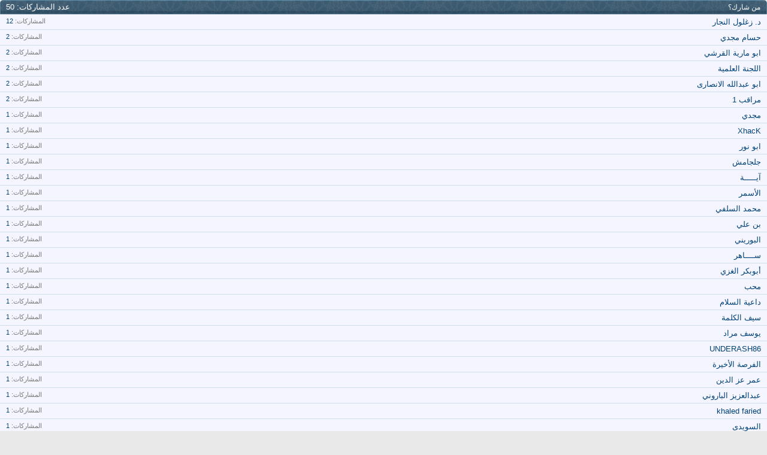

--- FILE ---
content_type: text/html; charset=windows-1256
request_url: https://www.eltwhed.com/vb/misc.php?do=whoposted&t=4448
body_size: 25128
content:
<!DOCTYPE html PUBLIC "-//W3C//DTD XHTML 1.0 Transitional//EN" "http://www.w3.org/TR/xhtml1/DTD/xhtml1-transitional.dtd">
<html xmlns="http://www.w3.org/1999/xhtml" dir="rtl" lang="ar">
<head>
	<meta http-equiv="Content-Type" content="text/html; charset=windows-1256" />
<meta id="e_vb_meta_bburl" name="vb_meta_bburl" content="https://www.eltwhed.com/vb" />
<base href="https://www.eltwhed.com/vb/" /><!--[if IE]></base><![endif]-->
<meta name="generator" content="vBulletin 4.2.1" />
<meta http-equiv="X-UA-Compatible" content="IE=9" />

	<link rel="Shortcut Icon" href="favicon.ico" type="image/x-icon" />


		<meta name="keywords" content="التوحيد  , الإسلام , حوارات , الإلحاد , القاديانية , القرآنيين, علمانية, ليبرالية, مناظرات" />
		<meta name="description" content="منتدى التوحيد للرد على الملاحدة واللادينيين والعلمانيين والقاديانيين" />





	
		<script type="text/javascript" src="https://ajax.googleapis.com/ajax/libs/yui/2.9.0/build/yuiloader-dom-event/yuiloader-dom-event.js"></script>
	

<script type="text/javascript">
<!--
	if (typeof YAHOO === 'undefined') // Load ALL YUI Local
	{
		document.write('<script type="text/javascript" src="clientscript/yui/yuiloader-dom-event/yuiloader-dom-event.js?v=421"><\/script>');
		document.write('<script type="text/javascript" src="clientscript/yui/connection/connection-min.js?v=421"><\/script>');
		var yuipath = 'clientscript/yui';
		var yuicombopath = '';
		var remoteyui = false;
	}
	else	// Load Rest of YUI remotely (where possible)
	{
		var yuipath = 'https://ajax.googleapis.com/ajax/libs/yui/2.9.0/build';
		var yuicombopath = '';
		var remoteyui = true;
		if (!yuicombopath)
		{
			document.write('<script type="text/javascript" src="https://ajax.googleapis.com/ajax/libs/yui/2.9.0/build/connection/connection-min.js?v=421"><\/script>');
		}
	}
	var SESSIONURL = "s=4ffe68e60a2b89d0b619172d95f92cfb&";
	var SECURITYTOKEN = "guest";
	var IMGDIR_MISC = "images/misc";
	var IMGDIR_BUTTON = "images/buttons";
	var vb_disable_ajax = parseInt("0", 10);
	var SIMPLEVERSION = "421";
	var BBURL = "https://www.eltwhed.com/vb";
	var LOGGEDIN = 0 > 0 ? true : false;
	var THIS_SCRIPT = "misc";
	var RELPATH = "misc.php?do=whoposted&amp;t=4448";
	var PATHS = {
		forum : "",
		cms   : "",
		blog  : ""
	};
	var AJAXBASEURL = "https://www.eltwhed.com/vb/";
// -->
</script>
<script type="text/javascript" src="https://www.eltwhed.com/vb/clientscript/vbulletin-core.js?v=421"></script>



	<link rel="alternate" type="application/rss+xml" title="منتدى التوحيد تغذية RSS" href="https://www.eltwhed.com/vb/external.php?type=RSS2" />
	



	<link rel="stylesheet" type="text/css" href="css.php?styleid=35&amp;langid=4&amp;d=1378641870&amp;td=rtl&amp;sheet=bbcode.css,editor.css,popupmenu.css,reset-fonts.css,vbulletin.css,vbulletin-chrome.css,vbulletin-formcontrols.css," />

	<!--[if lt IE 8]>
	<link rel="stylesheet" type="text/css" href="css.php?styleid=35&amp;langid=4&amp;d=1378641870&amp;td=rtl&amp;sheet=popupmenu-ie.css,vbulletin-ie.css,vbulletin-chrome-ie.css,vbulletin-formcontrols-ie.css,editor-ie.css" />
	<![endif]-->


	<title> لقاء منتدى التوحيد مع الدكتور زغلول النجار - من شارك؟</title>
	<link rel="stylesheet" type="text/css" href="css.php?styleid=35&amp;langid=4&amp;d=1378641870&amp;td=rtl&amp;sheet=popup.css" />
	<!--[if lt IE 8]>
	<link rel="stylesheet" type="text/css" href="css.php?styleid=35&amp;langid=4&amp;d=1378641870&amp;td=rtl&amp;sheet=popup-ie.css" />
	<![endif]-->
	<link rel="stylesheet" type="text/css" href="css.php?styleid=35&amp;langid=4&amp;d=1378641870&amp;td=rtl&amp;sheet=additional.css" />

</head>

<body onload="self.focus()">

<div class="block" id="whoposted">
	<dl class="stats total">
		<dt>عدد المشاركات</dt>
		<dd>50</dd>
	</dl>
	<h2 class="blockhead">من شارك؟</h2>
	<div class="blockbody">
		<ul class="posterlist">
			<li class="blockrow">
	<dl class="stats">
		<dt>المشاركات</dt>
		<dd>
			
				<a href="search.php?s=4ffe68e60a2b89d0b619172d95f92cfb&amp;do=finduser&amp;userid=986&amp;searchthreadid=4448&amp;contenttype=vBForum_Post&amp;showposts=1" onclick="opener.location=('search.php?s=4ffe68e60a2b89d0b619172d95f92cfb&amp;do=finduser&amp;userid=986&amp;searchthreadid=4448&amp;contenttype=vBForum_Post&amp;showposts=1'); self.close();">12</a>
			
		</dd>
	</dl>
	<div class="username">
	
		<a href="member.php?986-د-زغلول-النجار&amp;s=4ffe68e60a2b89d0b619172d95f92cfb" target="_blank">د. زغلول النجار</a>
	
	</div>
</li><li class="blockrow">
	<dl class="stats">
		<dt>المشاركات</dt>
		<dd>
			
				<a href="search.php?s=4ffe68e60a2b89d0b619172d95f92cfb&amp;do=finduser&amp;userid=46&amp;searchthreadid=4448&amp;contenttype=vBForum_Post&amp;showposts=1" onclick="opener.location=('search.php?s=4ffe68e60a2b89d0b619172d95f92cfb&amp;do=finduser&amp;userid=46&amp;searchthreadid=4448&amp;contenttype=vBForum_Post&amp;showposts=1'); self.close();">2</a>
			
		</dd>
	</dl>
	<div class="username">
	
		<a href="member.php?46-حسام-مجدي&amp;s=4ffe68e60a2b89d0b619172d95f92cfb" target="_blank">حسام مجدي</a>
	
	</div>
</li><li class="blockrow">
	<dl class="stats">
		<dt>المشاركات</dt>
		<dd>
			
				<a href="search.php?s=4ffe68e60a2b89d0b619172d95f92cfb&amp;do=finduser&amp;userid=268&amp;searchthreadid=4448&amp;contenttype=vBForum_Post&amp;showposts=1" onclick="opener.location=('search.php?s=4ffe68e60a2b89d0b619172d95f92cfb&amp;do=finduser&amp;userid=268&amp;searchthreadid=4448&amp;contenttype=vBForum_Post&amp;showposts=1'); self.close();">2</a>
			
		</dd>
	</dl>
	<div class="username">
	
		<a href="member.php?268-ابو-مارية-القرشي&amp;s=4ffe68e60a2b89d0b619172d95f92cfb" target="_blank">ابو مارية القرشي</a>
	
	</div>
</li><li class="blockrow">
	<dl class="stats">
		<dt>المشاركات</dt>
		<dd>
			
				<a href="search.php?s=4ffe68e60a2b89d0b619172d95f92cfb&amp;do=finduser&amp;userid=904&amp;searchthreadid=4448&amp;contenttype=vBForum_Post&amp;showposts=1" onclick="opener.location=('search.php?s=4ffe68e60a2b89d0b619172d95f92cfb&amp;do=finduser&amp;userid=904&amp;searchthreadid=4448&amp;contenttype=vBForum_Post&amp;showposts=1'); self.close();">2</a>
			
		</dd>
	</dl>
	<div class="username">
	
		<a href="member.php?904-اللجنة-العلمية&amp;s=4ffe68e60a2b89d0b619172d95f92cfb" target="_blank">اللجنة العلمية</a>
	
	</div>
</li><li class="blockrow">
	<dl class="stats">
		<dt>المشاركات</dt>
		<dd>
			
				<a href="search.php?s=4ffe68e60a2b89d0b619172d95f92cfb&amp;do=finduser&amp;userid=558&amp;searchthreadid=4448&amp;contenttype=vBForum_Post&amp;showposts=1" onclick="opener.location=('search.php?s=4ffe68e60a2b89d0b619172d95f92cfb&amp;do=finduser&amp;userid=558&amp;searchthreadid=4448&amp;contenttype=vBForum_Post&amp;showposts=1'); self.close();">2</a>
			
		</dd>
	</dl>
	<div class="username">
	
		<a href="member.php?558-ابو-عبدالله-الانصارى&amp;s=4ffe68e60a2b89d0b619172d95f92cfb" target="_blank">ابو عبدالله الانصارى</a>
	
	</div>
</li><li class="blockrow">
	<dl class="stats">
		<dt>المشاركات</dt>
		<dd>
			
				<a href="search.php?s=4ffe68e60a2b89d0b619172d95f92cfb&amp;do=finduser&amp;userid=4&amp;searchthreadid=4448&amp;contenttype=vBForum_Post&amp;showposts=1" onclick="opener.location=('search.php?s=4ffe68e60a2b89d0b619172d95f92cfb&amp;do=finduser&amp;userid=4&amp;searchthreadid=4448&amp;contenttype=vBForum_Post&amp;showposts=1'); self.close();">2</a>
			
		</dd>
	</dl>
	<div class="username">
	
		<a href="member.php?4-مراقب-1&amp;s=4ffe68e60a2b89d0b619172d95f92cfb" target="_blank">مراقب 1</a>
	
	</div>
</li><li class="blockrow">
	<dl class="stats">
		<dt>المشاركات</dt>
		<dd>
			
				<a href="search.php?s=4ffe68e60a2b89d0b619172d95f92cfb&amp;do=finduser&amp;userid=131&amp;searchthreadid=4448&amp;contenttype=vBForum_Post&amp;showposts=1" onclick="opener.location=('search.php?s=4ffe68e60a2b89d0b619172d95f92cfb&amp;do=finduser&amp;userid=131&amp;searchthreadid=4448&amp;contenttype=vBForum_Post&amp;showposts=1'); self.close();">1</a>
			
		</dd>
	</dl>
	<div class="username">
	
		<a href="member.php?131-مجدي&amp;s=4ffe68e60a2b89d0b619172d95f92cfb" target="_blank">مجدي</a>
	
	</div>
</li><li class="blockrow">
	<dl class="stats">
		<dt>المشاركات</dt>
		<dd>
			
				<a href="search.php?s=4ffe68e60a2b89d0b619172d95f92cfb&amp;do=finduser&amp;userid=547&amp;searchthreadid=4448&amp;contenttype=vBForum_Post&amp;showposts=1" onclick="opener.location=('search.php?s=4ffe68e60a2b89d0b619172d95f92cfb&amp;do=finduser&amp;userid=547&amp;searchthreadid=4448&amp;contenttype=vBForum_Post&amp;showposts=1'); self.close();">1</a>
			
		</dd>
	</dl>
	<div class="username">
	
		<a href="member.php?547-XhacK&amp;s=4ffe68e60a2b89d0b619172d95f92cfb" target="_blank">XhacK</a>
	
	</div>
</li><li class="blockrow">
	<dl class="stats">
		<dt>المشاركات</dt>
		<dd>
			
				<a href="search.php?s=4ffe68e60a2b89d0b619172d95f92cfb&amp;do=finduser&amp;userid=1484&amp;searchthreadid=4448&amp;contenttype=vBForum_Post&amp;showposts=1" onclick="opener.location=('search.php?s=4ffe68e60a2b89d0b619172d95f92cfb&amp;do=finduser&amp;userid=1484&amp;searchthreadid=4448&amp;contenttype=vBForum_Post&amp;showposts=1'); self.close();">1</a>
			
		</dd>
	</dl>
	<div class="username">
	
		<a href="member.php?1484-ابو-نور&amp;s=4ffe68e60a2b89d0b619172d95f92cfb" target="_blank">ابو نور</a>
	
	</div>
</li><li class="blockrow">
	<dl class="stats">
		<dt>المشاركات</dt>
		<dd>
			
				<a href="search.php?s=4ffe68e60a2b89d0b619172d95f92cfb&amp;do=finduser&amp;userid=1265&amp;searchthreadid=4448&amp;contenttype=vBForum_Post&amp;showposts=1" onclick="opener.location=('search.php?s=4ffe68e60a2b89d0b619172d95f92cfb&amp;do=finduser&amp;userid=1265&amp;searchthreadid=4448&amp;contenttype=vBForum_Post&amp;showposts=1'); self.close();">1</a>
			
		</dd>
	</dl>
	<div class="username">
	
		<a href="member.php?1265-جلجامش&amp;s=4ffe68e60a2b89d0b619172d95f92cfb" target="_blank">جلجامش</a>
	
	</div>
</li><li class="blockrow">
	<dl class="stats">
		<dt>المشاركات</dt>
		<dd>
			
				<a href="search.php?s=4ffe68e60a2b89d0b619172d95f92cfb&amp;do=finduser&amp;userid=8&amp;searchthreadid=4448&amp;contenttype=vBForum_Post&amp;showposts=1" onclick="opener.location=('search.php?s=4ffe68e60a2b89d0b619172d95f92cfb&amp;do=finduser&amp;userid=8&amp;searchthreadid=4448&amp;contenttype=vBForum_Post&amp;showposts=1'); self.close();">1</a>
			
		</dd>
	</dl>
	<div class="username">
	
		<a href="member.php?8-آيـــــة&amp;s=4ffe68e60a2b89d0b619172d95f92cfb" target="_blank">آيـــــة</a>
	
	</div>
</li><li class="blockrow">
	<dl class="stats">
		<dt>المشاركات</dt>
		<dd>
			
				<a href="search.php?s=4ffe68e60a2b89d0b619172d95f92cfb&amp;do=finduser&amp;userid=198&amp;searchthreadid=4448&amp;contenttype=vBForum_Post&amp;showposts=1" onclick="opener.location=('search.php?s=4ffe68e60a2b89d0b619172d95f92cfb&amp;do=finduser&amp;userid=198&amp;searchthreadid=4448&amp;contenttype=vBForum_Post&amp;showposts=1'); self.close();">1</a>
			
		</dd>
	</dl>
	<div class="username">
	
		<a href="member.php?198-الأسمر&amp;s=4ffe68e60a2b89d0b619172d95f92cfb" target="_blank">الأسمر</a>
	
	</div>
</li><li class="blockrow">
	<dl class="stats">
		<dt>المشاركات</dt>
		<dd>
			
				<a href="search.php?s=4ffe68e60a2b89d0b619172d95f92cfb&amp;do=finduser&amp;userid=648&amp;searchthreadid=4448&amp;contenttype=vBForum_Post&amp;showposts=1" onclick="opener.location=('search.php?s=4ffe68e60a2b89d0b619172d95f92cfb&amp;do=finduser&amp;userid=648&amp;searchthreadid=4448&amp;contenttype=vBForum_Post&amp;showposts=1'); self.close();">1</a>
			
		</dd>
	</dl>
	<div class="username">
	
		<a href="member.php?648-محمد-السلفي&amp;s=4ffe68e60a2b89d0b619172d95f92cfb" target="_blank">محمد السلفي</a>
	
	</div>
</li><li class="blockrow">
	<dl class="stats">
		<dt>المشاركات</dt>
		<dd>
			
				<a href="search.php?s=4ffe68e60a2b89d0b619172d95f92cfb&amp;do=finduser&amp;userid=1026&amp;searchthreadid=4448&amp;contenttype=vBForum_Post&amp;showposts=1" onclick="opener.location=('search.php?s=4ffe68e60a2b89d0b619172d95f92cfb&amp;do=finduser&amp;userid=1026&amp;searchthreadid=4448&amp;contenttype=vBForum_Post&amp;showposts=1'); self.close();">1</a>
			
		</dd>
	</dl>
	<div class="username">
	
		<a href="member.php?1026-بن-علي&amp;s=4ffe68e60a2b89d0b619172d95f92cfb" target="_blank">بن علي</a>
	
	</div>
</li><li class="blockrow">
	<dl class="stats">
		<dt>المشاركات</dt>
		<dd>
			
				<a href="search.php?s=4ffe68e60a2b89d0b619172d95f92cfb&amp;do=finduser&amp;userid=1599&amp;searchthreadid=4448&amp;contenttype=vBForum_Post&amp;showposts=1" onclick="opener.location=('search.php?s=4ffe68e60a2b89d0b619172d95f92cfb&amp;do=finduser&amp;userid=1599&amp;searchthreadid=4448&amp;contenttype=vBForum_Post&amp;showposts=1'); self.close();">1</a>
			
		</dd>
	</dl>
	<div class="username">
	
		<a href="member.php?1599-البوريني&amp;s=4ffe68e60a2b89d0b619172d95f92cfb" target="_blank">البوريني</a>
	
	</div>
</li><li class="blockrow">
	<dl class="stats">
		<dt>المشاركات</dt>
		<dd>
			
				<a href="search.php?s=4ffe68e60a2b89d0b619172d95f92cfb&amp;do=finduser&amp;userid=108&amp;searchthreadid=4448&amp;contenttype=vBForum_Post&amp;showposts=1" onclick="opener.location=('search.php?s=4ffe68e60a2b89d0b619172d95f92cfb&amp;do=finduser&amp;userid=108&amp;searchthreadid=4448&amp;contenttype=vBForum_Post&amp;showposts=1'); self.close();">1</a>
			
		</dd>
	</dl>
	<div class="username">
	
		<a href="member.php?108-ســــاهر&amp;s=4ffe68e60a2b89d0b619172d95f92cfb" target="_blank">ســــاهر</a>
	
	</div>
</li><li class="blockrow">
	<dl class="stats">
		<dt>المشاركات</dt>
		<dd>
			
				<a href="search.php?s=4ffe68e60a2b89d0b619172d95f92cfb&amp;do=finduser&amp;userid=428&amp;searchthreadid=4448&amp;contenttype=vBForum_Post&amp;showposts=1" onclick="opener.location=('search.php?s=4ffe68e60a2b89d0b619172d95f92cfb&amp;do=finduser&amp;userid=428&amp;searchthreadid=4448&amp;contenttype=vBForum_Post&amp;showposts=1'); self.close();">1</a>
			
		</dd>
	</dl>
	<div class="username">
	
		<a href="member.php?428-أبوبكر-الغزي&amp;s=4ffe68e60a2b89d0b619172d95f92cfb" target="_blank">أبوبكر الغزي</a>
	
	</div>
</li><li class="blockrow">
	<dl class="stats">
		<dt>المشاركات</dt>
		<dd>
			
				<a href="search.php?s=4ffe68e60a2b89d0b619172d95f92cfb&amp;do=finduser&amp;userid=967&amp;searchthreadid=4448&amp;contenttype=vBForum_Post&amp;showposts=1" onclick="opener.location=('search.php?s=4ffe68e60a2b89d0b619172d95f92cfb&amp;do=finduser&amp;userid=967&amp;searchthreadid=4448&amp;contenttype=vBForum_Post&amp;showposts=1'); self.close();">1</a>
			
		</dd>
	</dl>
	<div class="username">
	
		<a href="member.php?967-محب&amp;s=4ffe68e60a2b89d0b619172d95f92cfb" target="_blank">محب</a>
	
	</div>
</li><li class="blockrow">
	<dl class="stats">
		<dt>المشاركات</dt>
		<dd>
			
				<a href="search.php?s=4ffe68e60a2b89d0b619172d95f92cfb&amp;do=finduser&amp;userid=1381&amp;searchthreadid=4448&amp;contenttype=vBForum_Post&amp;showposts=1" onclick="opener.location=('search.php?s=4ffe68e60a2b89d0b619172d95f92cfb&amp;do=finduser&amp;userid=1381&amp;searchthreadid=4448&amp;contenttype=vBForum_Post&amp;showposts=1'); self.close();">1</a>
			
		</dd>
	</dl>
	<div class="username">
	
		<a href="member.php?1381-داعية-السلام&amp;s=4ffe68e60a2b89d0b619172d95f92cfb" target="_blank">داعية السلام</a>
	
	</div>
</li><li class="blockrow">
	<dl class="stats">
		<dt>المشاركات</dt>
		<dd>
			
				<a href="search.php?s=4ffe68e60a2b89d0b619172d95f92cfb&amp;do=finduser&amp;userid=45&amp;searchthreadid=4448&amp;contenttype=vBForum_Post&amp;showposts=1" onclick="opener.location=('search.php?s=4ffe68e60a2b89d0b619172d95f92cfb&amp;do=finduser&amp;userid=45&amp;searchthreadid=4448&amp;contenttype=vBForum_Post&amp;showposts=1'); self.close();">1</a>
			
		</dd>
	</dl>
	<div class="username">
	
		<a href="member.php?45-سيف-الكلمة&amp;s=4ffe68e60a2b89d0b619172d95f92cfb" target="_blank">سيف الكلمة</a>
	
	</div>
</li><li class="blockrow">
	<dl class="stats">
		<dt>المشاركات</dt>
		<dd>
			
				<a href="search.php?s=4ffe68e60a2b89d0b619172d95f92cfb&amp;do=finduser&amp;userid=209&amp;searchthreadid=4448&amp;contenttype=vBForum_Post&amp;showposts=1" onclick="opener.location=('search.php?s=4ffe68e60a2b89d0b619172d95f92cfb&amp;do=finduser&amp;userid=209&amp;searchthreadid=4448&amp;contenttype=vBForum_Post&amp;showposts=1'); self.close();">1</a>
			
		</dd>
	</dl>
	<div class="username">
	
		<a href="member.php?209-يوسف-مراد&amp;s=4ffe68e60a2b89d0b619172d95f92cfb" target="_blank">يوسف مراد</a>
	
	</div>
</li><li class="blockrow">
	<dl class="stats">
		<dt>المشاركات</dt>
		<dd>
			
				<a href="search.php?s=4ffe68e60a2b89d0b619172d95f92cfb&amp;do=finduser&amp;userid=890&amp;searchthreadid=4448&amp;contenttype=vBForum_Post&amp;showposts=1" onclick="opener.location=('search.php?s=4ffe68e60a2b89d0b619172d95f92cfb&amp;do=finduser&amp;userid=890&amp;searchthreadid=4448&amp;contenttype=vBForum_Post&amp;showposts=1'); self.close();">1</a>
			
		</dd>
	</dl>
	<div class="username">
	
		<a href="member.php?890-UNDERASH86&amp;s=4ffe68e60a2b89d0b619172d95f92cfb" target="_blank">UNDERASH86</a>
	
	</div>
</li><li class="blockrow">
	<dl class="stats">
		<dt>المشاركات</dt>
		<dd>
			
				<a href="search.php?s=4ffe68e60a2b89d0b619172d95f92cfb&amp;do=finduser&amp;userid=1140&amp;searchthreadid=4448&amp;contenttype=vBForum_Post&amp;showposts=1" onclick="opener.location=('search.php?s=4ffe68e60a2b89d0b619172d95f92cfb&amp;do=finduser&amp;userid=1140&amp;searchthreadid=4448&amp;contenttype=vBForum_Post&amp;showposts=1'); self.close();">1</a>
			
		</dd>
	</dl>
	<div class="username">
	
		<a href="member.php?1140-الفرصة-الأخيرة&amp;s=4ffe68e60a2b89d0b619172d95f92cfb" target="_blank">الفرصة الأخيرة</a>
	
	</div>
</li><li class="blockrow">
	<dl class="stats">
		<dt>المشاركات</dt>
		<dd>
			
				<a href="search.php?s=4ffe68e60a2b89d0b619172d95f92cfb&amp;do=finduser&amp;userid=196&amp;searchthreadid=4448&amp;contenttype=vBForum_Post&amp;showposts=1" onclick="opener.location=('search.php?s=4ffe68e60a2b89d0b619172d95f92cfb&amp;do=finduser&amp;userid=196&amp;searchthreadid=4448&amp;contenttype=vBForum_Post&amp;showposts=1'); self.close();">1</a>
			
		</dd>
	</dl>
	<div class="username">
	
		<a href="member.php?196-عمر-عز-الدين&amp;s=4ffe68e60a2b89d0b619172d95f92cfb" target="_blank">عمر عز الدين</a>
	
	</div>
</li><li class="blockrow">
	<dl class="stats">
		<dt>المشاركات</dt>
		<dd>
			
				<a href="search.php?s=4ffe68e60a2b89d0b619172d95f92cfb&amp;do=finduser&amp;userid=1005&amp;searchthreadid=4448&amp;contenttype=vBForum_Post&amp;showposts=1" onclick="opener.location=('search.php?s=4ffe68e60a2b89d0b619172d95f92cfb&amp;do=finduser&amp;userid=1005&amp;searchthreadid=4448&amp;contenttype=vBForum_Post&amp;showposts=1'); self.close();">1</a>
			
		</dd>
	</dl>
	<div class="username">
	
		<a href="member.php?1005-عبدالعزيز-الباروني&amp;s=4ffe68e60a2b89d0b619172d95f92cfb" target="_blank">عبدالعزيز الباروني</a>
	
	</div>
</li><li class="blockrow">
	<dl class="stats">
		<dt>المشاركات</dt>
		<dd>
			
				<a href="search.php?s=4ffe68e60a2b89d0b619172d95f92cfb&amp;do=finduser&amp;userid=1597&amp;searchthreadid=4448&amp;contenttype=vBForum_Post&amp;showposts=1" onclick="opener.location=('search.php?s=4ffe68e60a2b89d0b619172d95f92cfb&amp;do=finduser&amp;userid=1597&amp;searchthreadid=4448&amp;contenttype=vBForum_Post&amp;showposts=1'); self.close();">1</a>
			
		</dd>
	</dl>
	<div class="username">
	
		<a href="member.php?1597-khaled-faried&amp;s=4ffe68e60a2b89d0b619172d95f92cfb" target="_blank">khaled faried</a>
	
	</div>
</li><li class="blockrow">
	<dl class="stats">
		<dt>المشاركات</dt>
		<dd>
			
				<a href="search.php?s=4ffe68e60a2b89d0b619172d95f92cfb&amp;do=finduser&amp;userid=80&amp;searchthreadid=4448&amp;contenttype=vBForum_Post&amp;showposts=1" onclick="opener.location=('search.php?s=4ffe68e60a2b89d0b619172d95f92cfb&amp;do=finduser&amp;userid=80&amp;searchthreadid=4448&amp;contenttype=vBForum_Post&amp;showposts=1'); self.close();">1</a>
			
		</dd>
	</dl>
	<div class="username">
	
		<a href="member.php?80-السويدى&amp;s=4ffe68e60a2b89d0b619172d95f92cfb" target="_blank">السويدى</a>
	
	</div>
</li><li class="blockrow">
	<dl class="stats">
		<dt>المشاركات</dt>
		<dd>
			
				<a href="search.php?s=4ffe68e60a2b89d0b619172d95f92cfb&amp;do=finduser&amp;userid=349&amp;searchthreadid=4448&amp;contenttype=vBForum_Post&amp;showposts=1" onclick="opener.location=('search.php?s=4ffe68e60a2b89d0b619172d95f92cfb&amp;do=finduser&amp;userid=349&amp;searchthreadid=4448&amp;contenttype=vBForum_Post&amp;showposts=1'); self.close();">1</a>
			
		</dd>
	</dl>
	<div class="username">
	
		<a href="member.php?349-ومضة&amp;s=4ffe68e60a2b89d0b619172d95f92cfb" target="_blank">ومضة</a>
	
	</div>
</li><li class="blockrow">
	<dl class="stats">
		<dt>المشاركات</dt>
		<dd>
			
				<a href="search.php?s=4ffe68e60a2b89d0b619172d95f92cfb&amp;do=finduser&amp;userid=910&amp;searchthreadid=4448&amp;contenttype=vBForum_Post&amp;showposts=1" onclick="opener.location=('search.php?s=4ffe68e60a2b89d0b619172d95f92cfb&amp;do=finduser&amp;userid=910&amp;searchthreadid=4448&amp;contenttype=vBForum_Post&amp;showposts=1'); self.close();">1</a>
			
		</dd>
	</dl>
	<div class="username">
	
		<a href="member.php?910-هادي&amp;s=4ffe68e60a2b89d0b619172d95f92cfb" target="_blank">هادي</a>
	
	</div>
</li><li class="blockrow">
	<dl class="stats">
		<dt>المشاركات</dt>
		<dd>
			
				<a href="search.php?s=4ffe68e60a2b89d0b619172d95f92cfb&amp;do=finduser&amp;userid=1323&amp;searchthreadid=4448&amp;contenttype=vBForum_Post&amp;showposts=1" onclick="opener.location=('search.php?s=4ffe68e60a2b89d0b619172d95f92cfb&amp;do=finduser&amp;userid=1323&amp;searchthreadid=4448&amp;contenttype=vBForum_Post&amp;showposts=1'); self.close();">1</a>
			
		</dd>
	</dl>
	<div class="username">
	
		<a href="member.php?1323-الاسدودى&amp;s=4ffe68e60a2b89d0b619172d95f92cfb" target="_blank">الاسدودى</a>
	
	</div>
</li><li class="blockrow">
	<dl class="stats">
		<dt>المشاركات</dt>
		<dd>
			
				<a href="search.php?s=4ffe68e60a2b89d0b619172d95f92cfb&amp;do=finduser&amp;userid=20&amp;searchthreadid=4448&amp;contenttype=vBForum_Post&amp;showposts=1" onclick="opener.location=('search.php?s=4ffe68e60a2b89d0b619172d95f92cfb&amp;do=finduser&amp;userid=20&amp;searchthreadid=4448&amp;contenttype=vBForum_Post&amp;showposts=1'); self.close();">1</a>
			
		</dd>
	</dl>
	<div class="username">
	
		<a href="member.php?20-حازم&amp;s=4ffe68e60a2b89d0b619172d95f92cfb" target="_blank">حازم</a>
	
	</div>
</li><li class="blockrow">
	<dl class="stats">
		<dt>المشاركات</dt>
		<dd>
			
				<a href="search.php?s=4ffe68e60a2b89d0b619172d95f92cfb&amp;do=finduser&amp;userid=201&amp;searchthreadid=4448&amp;contenttype=vBForum_Post&amp;showposts=1" onclick="opener.location=('search.php?s=4ffe68e60a2b89d0b619172d95f92cfb&amp;do=finduser&amp;userid=201&amp;searchthreadid=4448&amp;contenttype=vBForum_Post&amp;showposts=1'); self.close();">1</a>
			
		</dd>
	</dl>
	<div class="username">
	
		<a href="member.php?201-الجندى&amp;s=4ffe68e60a2b89d0b619172d95f92cfb" target="_blank">الجندى</a>
	
	</div>
</li><li class="blockrow">
	<dl class="stats">
		<dt>المشاركات</dt>
		<dd>
			
				<a href="search.php?s=4ffe68e60a2b89d0b619172d95f92cfb&amp;do=finduser&amp;userid=702&amp;searchthreadid=4448&amp;contenttype=vBForum_Post&amp;showposts=1" onclick="opener.location=('search.php?s=4ffe68e60a2b89d0b619172d95f92cfb&amp;do=finduser&amp;userid=702&amp;searchthreadid=4448&amp;contenttype=vBForum_Post&amp;showposts=1'); self.close();">1</a>
			
		</dd>
	</dl>
	<div class="username">
	
		<a href="member.php?702-وصية-المهدي&amp;s=4ffe68e60a2b89d0b619172d95f92cfb" target="_blank">وصية المهدي</a>
	
	</div>
</li><li class="blockrow">
	<dl class="stats">
		<dt>المشاركات</dt>
		<dd>
			
				<a href="search.php?s=4ffe68e60a2b89d0b619172d95f92cfb&amp;do=finduser&amp;userid=1098&amp;searchthreadid=4448&amp;contenttype=vBForum_Post&amp;showposts=1" onclick="opener.location=('search.php?s=4ffe68e60a2b89d0b619172d95f92cfb&amp;do=finduser&amp;userid=1098&amp;searchthreadid=4448&amp;contenttype=vBForum_Post&amp;showposts=1'); self.close();">1</a>
			
		</dd>
	</dl>
	<div class="username">
	
		<a href="member.php?1098-beammer&amp;s=4ffe68e60a2b89d0b619172d95f92cfb" target="_blank">beammer</a>
	
	</div>
</li>
		</ul>
	</div>
	<div class="blockfoot"><a href="showthread.php?4448-لقاء-منتدى-التوحيد-مع-الدكتور-زغلول-النجار&amp;s=4ffe68e60a2b89d0b619172d95f92cfb" onclick="opener.location=('showthread.php?4448-لقاء-منتدى-التوحيد-مع-الدكتور-زغلول-النجار&s=4ffe68e60a2b89d0b619172d95f92cfb'); self.close();">مشاهدة الموضوع وإغلاق الصفحة</a></div>
</div>

</body>
</html>

--- FILE ---
content_type: text/css
request_url: https://www.eltwhed.com/vb/css.php?styleid=35&langid=4&d=1378641870&td=rtl&sheet=popup.css
body_size: 3209
content:
@charset "UTF-8";
/* CSS Document */

body {
	margin:0;
	padding:0;
	min-width:0;
	width: 100%;
}

.blockfoot {
	text-align:center;
}

#attachments dl.total,
#whoposted dl.total {
	float:left;
	padding:5px;
	margin-left: 5px;
	margin-top: -1px;
}
#whoposted dl.stats  { 
color: black; 
}
#attachments dl.stats dt,
#whoposted dl.stats.total dt,
#attachments dl.stats dd,
#whoposted dl.total dt,
#whoposted dl.total dd,
#whoposted dl.stats.total dd {
	color: #ffffff;
}

.posterlist .blockrow img {
	vertical-align:middle;
}

.posterlist .blockrow {
	border-bottom:solid 1px #cedfeb;
	background:#F5F5FF none   ;
}

.posterlist .blockrow:last-child {
	border-bottom:none;
}

.posterlist .blockrow ul.stats, .posterlist .blockrow ul.desc, .posterlist .blockrow dl {
	float:left;
	font-size:11px;
	margin-right:10px;
}

.posterlist .blockrow ul.desc {
	text-align:left;
	padding-left:10px;
}

.posterlist .blockrow .attachment {
	line-height:2em;
	white-space:nowrap;
	overflow:hidden;
}

/* Smilie Popup */

#smilies p.description {
	font-size:11px;
	font-decoration:normal;
}

#smilies ul.smilielist li {
	float:right;
	margin:5px;
	width:75px;
	height:78px;
	text-align:center;
	position:relative;
	overflow:hidden;
}

#smilies ul.smilielist li div.smilie {
	width:71px;
	height:57px;
	overflow:hidden;
	background:#F5F5FF  no-repeat;
	border-top:solid 1px #6b91ab;
	padding:2px;
}

#smilies ul.smilielist li div.table {
	display:table;
	margin:auto;
	height:100%;
	/* IE8 Need the following, see https://connect.microsoft.com/IE/feedback/ViewFeedback.aspx?FeedbackID=425785#tabs */

	table-layout:fixed;
	width:71px;
}

#smilies ul.smilielist li div.tablecell {
	display:table-cell;
	vertical-align:middle;
}

#smilies ul.smilielist li div.smilie img {
	height:auto;
	max-width:71px;
	width:auto !important;
}

#smilies ul.smilielist li div.label {
	font-size:11px;
	overflow:hidden;
	white-space:nowrap;
	height:14px;
	background: url(images/added/trans/altbg.png) repeat-x bottom;
	border-top:solid 1px #cedfeb;
	border-bottom:solid 1px #6b91ab;
}

/* Contact Popup */

#contacts li input {
	float:left;
}

a.username.online {
	background:url(images/statusicon/user-online.png) top right no-repeat;
	padding-right:1.5em;
}

a.username.offline {
	background:url(images/statusicon/user-offline.png) top right no-repeat;
	padding-right:1.5em;
}

a.username.invisible {
	background:url(images/statusicon/user-invisible.png) top right no-repeat;
	padding-right:1.5em;
}

/* Old Attachment Manager */

#attachments .errorlist .title {
	font-weight:bold;
}

#attachments .errorlist li {
	list-style-type:disc;
	margin-right:1.5em;
}

#attachments .urlboxlist li,
#attachments .attachboxlist li {
	margin-left:1.5em;
	margin-top:2px;
}

#attachmentkey {
	width:100%;
}

#attachmentkey tr.tablerow {
	background:#F5F5FF none   ;
	border-top:solid 1px #cedfeb;
}

#attachmentkey tr.tablerow td {
	padding:10px;
	display:table-cell;
}

a.username.online.highlight, a.username.invisible.highlight{
	font-weight:bold;
	color: red; 
}